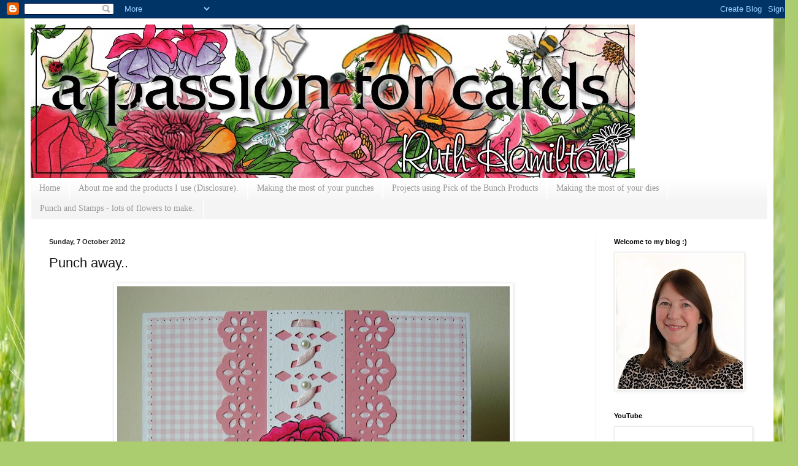

--- FILE ---
content_type: text/html; charset=utf-8
request_url: https://www.google.com/recaptcha/api2/aframe
body_size: 268
content:
<!DOCTYPE HTML><html><head><meta http-equiv="content-type" content="text/html; charset=UTF-8"></head><body><script nonce="06QT2SwjMu20Abm-QAYXEg">/** Anti-fraud and anti-abuse applications only. See google.com/recaptcha */ try{var clients={'sodar':'https://pagead2.googlesyndication.com/pagead/sodar?'};window.addEventListener("message",function(a){try{if(a.source===window.parent){var b=JSON.parse(a.data);var c=clients[b['id']];if(c){var d=document.createElement('img');d.src=c+b['params']+'&rc='+(localStorage.getItem("rc::a")?sessionStorage.getItem("rc::b"):"");window.document.body.appendChild(d);sessionStorage.setItem("rc::e",parseInt(sessionStorage.getItem("rc::e")||0)+1);localStorage.setItem("rc::h",'1769543633407');}}}catch(b){}});window.parent.postMessage("_grecaptcha_ready", "*");}catch(b){}</script></body></html>